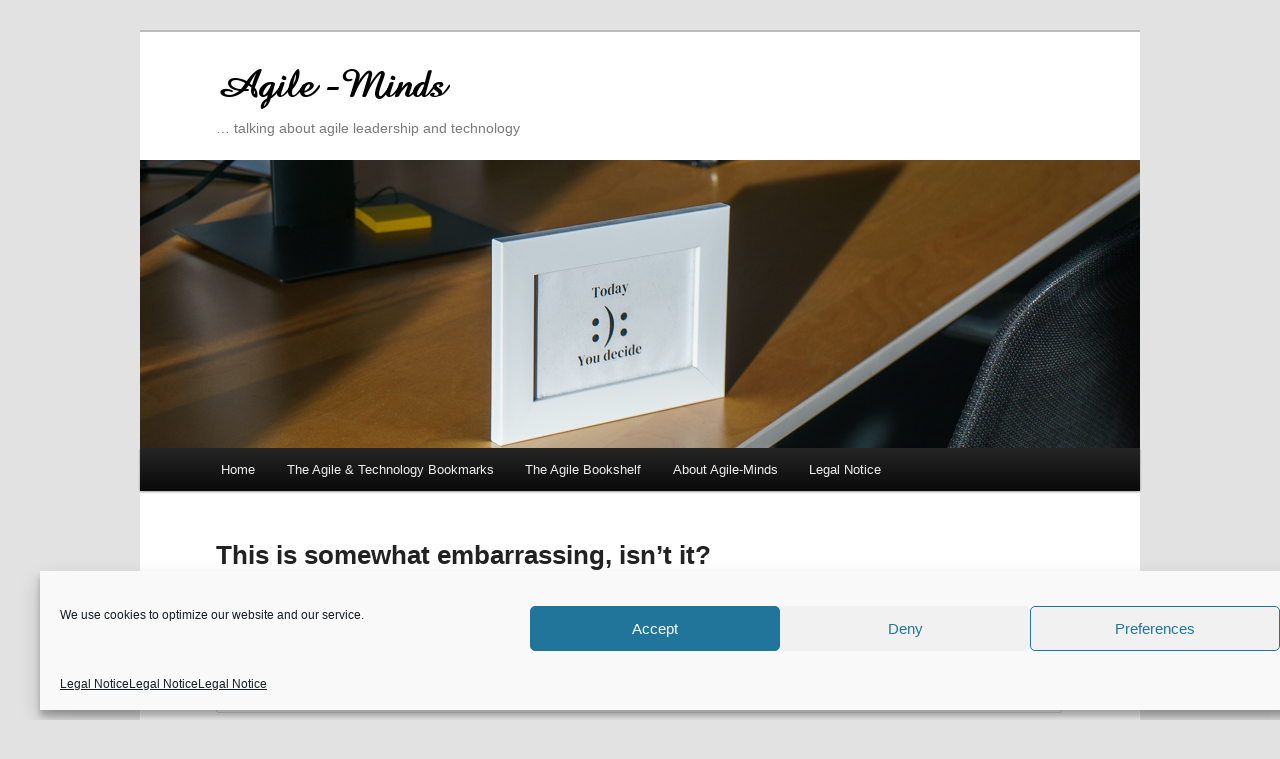

--- FILE ---
content_type: text/html; charset=UTF-8
request_url: https://www.agile-minds.com/tag/simplicity/
body_size: 14507
content:
<!DOCTYPE html>
<!--[if IE 6]>
<html id="ie6" lang="en-US">
<![endif]-->
<!--[if IE 7]>
<html id="ie7" lang="en-US">
<![endif]-->
<!--[if IE 8]>
<html id="ie8" lang="en-US">
<![endif]-->
<!--[if !(IE 6) | !(IE 7) | !(IE 8)  ]><!-->
<html lang="en-US">
<!--<![endif]-->
<head>
<meta charset="UTF-8" />
<meta name="viewport" content="width=device-width" />
<title>
Page Not Found - agile-minds.com	</title>
<link rel="profile" href="http://gmpg.org/xfn/11" />
<link rel="stylesheet" type="text/css" media="all" href="https://www.agile-minds.com/wp-content/themes/twentyeleven-child/style.css" />
<link rel="pingback" href="https://www.agile-minds.com/xmlrpc.php" />
<!--[if lt IE 9]>
<script src="https://www.agile-minds.com/wp-content/themes/twentyeleven/js/html5.js" type="text/javascript"></script>
<![endif]-->
<meta name='robots' content='noindex, follow' />

	<!-- This site is optimized with the Yoast SEO plugin v26.5 - https://yoast.com/wordpress/plugins/seo/ -->
	<meta property="og:locale" content="en_US" />
	<meta property="og:title" content="Page Not Found - agile-minds.com" />
	<meta property="og:site_name" content="agile-minds.com" />
	<script type="application/ld+json" class="yoast-schema-graph">{"@context":"https://schema.org","@graph":[{"@type":"WebSite","@id":"https://www.agile-minds.com/#website","url":"https://www.agile-minds.com/","name":"agile-minds.com","description":"... talking about agile leadership and technology","publisher":{"@id":"https://www.agile-minds.com/#/schema/person/0e204908f9449b7d6db8678913200e53"},"potentialAction":[{"@type":"SearchAction","target":{"@type":"EntryPoint","urlTemplate":"https://www.agile-minds.com/?s={search_term_string}"},"query-input":{"@type":"PropertyValueSpecification","valueRequired":true,"valueName":"search_term_string"}}],"inLanguage":"en-US"},{"@type":["Person","Organization"],"@id":"https://www.agile-minds.com/#/schema/person/0e204908f9449b7d6db8678913200e53","name":"Michael Maretzke","image":{"@type":"ImageObject","inLanguage":"en-US","@id":"https://www.agile-minds.com/#/schema/person/image/","url":"https://www.agile-minds.com/wp-content/uploads/2019/08/MichaelMaretzke_sw_500x500.jpg","contentUrl":"https://www.agile-minds.com/wp-content/uploads/2019/08/MichaelMaretzke_sw_500x500.jpg","width":500,"height":500,"caption":"Michael Maretzke"},"logo":{"@id":"https://www.agile-minds.com/#/schema/person/image/"},"sameAs":["http://www.maretzke-itc.com","https://www.linkedin.com/in/michaelmaretzke/","https://x.com/mmaretzke"]}]}</script>
	<!-- / Yoast SEO plugin. -->


<link rel='dns-prefetch' href='//www.agile-minds.com' />
<link rel="alternate" type="application/rss+xml" title="agile-minds.com &raquo; Feed" href="https://www.agile-minds.com/feed/" />
<link rel="alternate" type="application/rss+xml" title="agile-minds.com &raquo; Comments Feed" href="https://www.agile-minds.com/comments/feed/" />
<style id='wp-img-auto-sizes-contain-inline-css' type='text/css'>
img:is([sizes=auto i],[sizes^="auto," i]){contain-intrinsic-size:3000px 1500px}
/*# sourceURL=wp-img-auto-sizes-contain-inline-css */
</style>
<style id='wp-emoji-styles-inline-css' type='text/css'>

	img.wp-smiley, img.emoji {
		display: inline !important;
		border: none !important;
		box-shadow: none !important;
		height: 1em !important;
		width: 1em !important;
		margin: 0 0.07em !important;
		vertical-align: -0.1em !important;
		background: none !important;
		padding: 0 !important;
	}
/*# sourceURL=wp-emoji-styles-inline-css */
</style>
<style id='wp-block-library-inline-css' type='text/css'>
:root{--wp-block-synced-color:#7a00df;--wp-block-synced-color--rgb:122,0,223;--wp-bound-block-color:var(--wp-block-synced-color);--wp-editor-canvas-background:#ddd;--wp-admin-theme-color:#007cba;--wp-admin-theme-color--rgb:0,124,186;--wp-admin-theme-color-darker-10:#006ba1;--wp-admin-theme-color-darker-10--rgb:0,107,160.5;--wp-admin-theme-color-darker-20:#005a87;--wp-admin-theme-color-darker-20--rgb:0,90,135;--wp-admin-border-width-focus:2px}@media (min-resolution:192dpi){:root{--wp-admin-border-width-focus:1.5px}}.wp-element-button{cursor:pointer}:root .has-very-light-gray-background-color{background-color:#eee}:root .has-very-dark-gray-background-color{background-color:#313131}:root .has-very-light-gray-color{color:#eee}:root .has-very-dark-gray-color{color:#313131}:root .has-vivid-green-cyan-to-vivid-cyan-blue-gradient-background{background:linear-gradient(135deg,#00d084,#0693e3)}:root .has-purple-crush-gradient-background{background:linear-gradient(135deg,#34e2e4,#4721fb 50%,#ab1dfe)}:root .has-hazy-dawn-gradient-background{background:linear-gradient(135deg,#faaca8,#dad0ec)}:root .has-subdued-olive-gradient-background{background:linear-gradient(135deg,#fafae1,#67a671)}:root .has-atomic-cream-gradient-background{background:linear-gradient(135deg,#fdd79a,#004a59)}:root .has-nightshade-gradient-background{background:linear-gradient(135deg,#330968,#31cdcf)}:root .has-midnight-gradient-background{background:linear-gradient(135deg,#020381,#2874fc)}:root{--wp--preset--font-size--normal:16px;--wp--preset--font-size--huge:42px}.has-regular-font-size{font-size:1em}.has-larger-font-size{font-size:2.625em}.has-normal-font-size{font-size:var(--wp--preset--font-size--normal)}.has-huge-font-size{font-size:var(--wp--preset--font-size--huge)}.has-text-align-center{text-align:center}.has-text-align-left{text-align:left}.has-text-align-right{text-align:right}.has-fit-text{white-space:nowrap!important}#end-resizable-editor-section{display:none}.aligncenter{clear:both}.items-justified-left{justify-content:flex-start}.items-justified-center{justify-content:center}.items-justified-right{justify-content:flex-end}.items-justified-space-between{justify-content:space-between}.screen-reader-text{border:0;clip-path:inset(50%);height:1px;margin:-1px;overflow:hidden;padding:0;position:absolute;width:1px;word-wrap:normal!important}.screen-reader-text:focus{background-color:#ddd;clip-path:none;color:#444;display:block;font-size:1em;height:auto;left:5px;line-height:normal;padding:15px 23px 14px;text-decoration:none;top:5px;width:auto;z-index:100000}html :where(.has-border-color){border-style:solid}html :where([style*=border-top-color]){border-top-style:solid}html :where([style*=border-right-color]){border-right-style:solid}html :where([style*=border-bottom-color]){border-bottom-style:solid}html :where([style*=border-left-color]){border-left-style:solid}html :where([style*=border-width]){border-style:solid}html :where([style*=border-top-width]){border-top-style:solid}html :where([style*=border-right-width]){border-right-style:solid}html :where([style*=border-bottom-width]){border-bottom-style:solid}html :where([style*=border-left-width]){border-left-style:solid}html :where(img[class*=wp-image-]){height:auto;max-width:100%}:where(figure){margin:0 0 1em}html :where(.is-position-sticky){--wp-admin--admin-bar--position-offset:var(--wp-admin--admin-bar--height,0px)}@media screen and (max-width:600px){html :where(.is-position-sticky){--wp-admin--admin-bar--position-offset:0px}}

/*# sourceURL=wp-block-library-inline-css */
</style><style id='global-styles-inline-css' type='text/css'>
:root{--wp--preset--aspect-ratio--square: 1;--wp--preset--aspect-ratio--4-3: 4/3;--wp--preset--aspect-ratio--3-4: 3/4;--wp--preset--aspect-ratio--3-2: 3/2;--wp--preset--aspect-ratio--2-3: 2/3;--wp--preset--aspect-ratio--16-9: 16/9;--wp--preset--aspect-ratio--9-16: 9/16;--wp--preset--color--black: #000;--wp--preset--color--cyan-bluish-gray: #abb8c3;--wp--preset--color--white: #fff;--wp--preset--color--pale-pink: #f78da7;--wp--preset--color--vivid-red: #cf2e2e;--wp--preset--color--luminous-vivid-orange: #ff6900;--wp--preset--color--luminous-vivid-amber: #fcb900;--wp--preset--color--light-green-cyan: #7bdcb5;--wp--preset--color--vivid-green-cyan: #00d084;--wp--preset--color--pale-cyan-blue: #8ed1fc;--wp--preset--color--vivid-cyan-blue: #0693e3;--wp--preset--color--vivid-purple: #9b51e0;--wp--preset--color--blue: #1982d1;--wp--preset--color--dark-gray: #373737;--wp--preset--color--medium-gray: #666;--wp--preset--color--light-gray: #e2e2e2;--wp--preset--gradient--vivid-cyan-blue-to-vivid-purple: linear-gradient(135deg,rgb(6,147,227) 0%,rgb(155,81,224) 100%);--wp--preset--gradient--light-green-cyan-to-vivid-green-cyan: linear-gradient(135deg,rgb(122,220,180) 0%,rgb(0,208,130) 100%);--wp--preset--gradient--luminous-vivid-amber-to-luminous-vivid-orange: linear-gradient(135deg,rgb(252,185,0) 0%,rgb(255,105,0) 100%);--wp--preset--gradient--luminous-vivid-orange-to-vivid-red: linear-gradient(135deg,rgb(255,105,0) 0%,rgb(207,46,46) 100%);--wp--preset--gradient--very-light-gray-to-cyan-bluish-gray: linear-gradient(135deg,rgb(238,238,238) 0%,rgb(169,184,195) 100%);--wp--preset--gradient--cool-to-warm-spectrum: linear-gradient(135deg,rgb(74,234,220) 0%,rgb(151,120,209) 20%,rgb(207,42,186) 40%,rgb(238,44,130) 60%,rgb(251,105,98) 80%,rgb(254,248,76) 100%);--wp--preset--gradient--blush-light-purple: linear-gradient(135deg,rgb(255,206,236) 0%,rgb(152,150,240) 100%);--wp--preset--gradient--blush-bordeaux: linear-gradient(135deg,rgb(254,205,165) 0%,rgb(254,45,45) 50%,rgb(107,0,62) 100%);--wp--preset--gradient--luminous-dusk: linear-gradient(135deg,rgb(255,203,112) 0%,rgb(199,81,192) 50%,rgb(65,88,208) 100%);--wp--preset--gradient--pale-ocean: linear-gradient(135deg,rgb(255,245,203) 0%,rgb(182,227,212) 50%,rgb(51,167,181) 100%);--wp--preset--gradient--electric-grass: linear-gradient(135deg,rgb(202,248,128) 0%,rgb(113,206,126) 100%);--wp--preset--gradient--midnight: linear-gradient(135deg,rgb(2,3,129) 0%,rgb(40,116,252) 100%);--wp--preset--font-size--small: 13px;--wp--preset--font-size--medium: 20px;--wp--preset--font-size--large: 36px;--wp--preset--font-size--x-large: 42px;--wp--preset--spacing--20: 0.44rem;--wp--preset--spacing--30: 0.67rem;--wp--preset--spacing--40: 1rem;--wp--preset--spacing--50: 1.5rem;--wp--preset--spacing--60: 2.25rem;--wp--preset--spacing--70: 3.38rem;--wp--preset--spacing--80: 5.06rem;--wp--preset--shadow--natural: 6px 6px 9px rgba(0, 0, 0, 0.2);--wp--preset--shadow--deep: 12px 12px 50px rgba(0, 0, 0, 0.4);--wp--preset--shadow--sharp: 6px 6px 0px rgba(0, 0, 0, 0.2);--wp--preset--shadow--outlined: 6px 6px 0px -3px rgb(255, 255, 255), 6px 6px rgb(0, 0, 0);--wp--preset--shadow--crisp: 6px 6px 0px rgb(0, 0, 0);}:where(.is-layout-flex){gap: 0.5em;}:where(.is-layout-grid){gap: 0.5em;}body .is-layout-flex{display: flex;}.is-layout-flex{flex-wrap: wrap;align-items: center;}.is-layout-flex > :is(*, div){margin: 0;}body .is-layout-grid{display: grid;}.is-layout-grid > :is(*, div){margin: 0;}:where(.wp-block-columns.is-layout-flex){gap: 2em;}:where(.wp-block-columns.is-layout-grid){gap: 2em;}:where(.wp-block-post-template.is-layout-flex){gap: 1.25em;}:where(.wp-block-post-template.is-layout-grid){gap: 1.25em;}.has-black-color{color: var(--wp--preset--color--black) !important;}.has-cyan-bluish-gray-color{color: var(--wp--preset--color--cyan-bluish-gray) !important;}.has-white-color{color: var(--wp--preset--color--white) !important;}.has-pale-pink-color{color: var(--wp--preset--color--pale-pink) !important;}.has-vivid-red-color{color: var(--wp--preset--color--vivid-red) !important;}.has-luminous-vivid-orange-color{color: var(--wp--preset--color--luminous-vivid-orange) !important;}.has-luminous-vivid-amber-color{color: var(--wp--preset--color--luminous-vivid-amber) !important;}.has-light-green-cyan-color{color: var(--wp--preset--color--light-green-cyan) !important;}.has-vivid-green-cyan-color{color: var(--wp--preset--color--vivid-green-cyan) !important;}.has-pale-cyan-blue-color{color: var(--wp--preset--color--pale-cyan-blue) !important;}.has-vivid-cyan-blue-color{color: var(--wp--preset--color--vivid-cyan-blue) !important;}.has-vivid-purple-color{color: var(--wp--preset--color--vivid-purple) !important;}.has-black-background-color{background-color: var(--wp--preset--color--black) !important;}.has-cyan-bluish-gray-background-color{background-color: var(--wp--preset--color--cyan-bluish-gray) !important;}.has-white-background-color{background-color: var(--wp--preset--color--white) !important;}.has-pale-pink-background-color{background-color: var(--wp--preset--color--pale-pink) !important;}.has-vivid-red-background-color{background-color: var(--wp--preset--color--vivid-red) !important;}.has-luminous-vivid-orange-background-color{background-color: var(--wp--preset--color--luminous-vivid-orange) !important;}.has-luminous-vivid-amber-background-color{background-color: var(--wp--preset--color--luminous-vivid-amber) !important;}.has-light-green-cyan-background-color{background-color: var(--wp--preset--color--light-green-cyan) !important;}.has-vivid-green-cyan-background-color{background-color: var(--wp--preset--color--vivid-green-cyan) !important;}.has-pale-cyan-blue-background-color{background-color: var(--wp--preset--color--pale-cyan-blue) !important;}.has-vivid-cyan-blue-background-color{background-color: var(--wp--preset--color--vivid-cyan-blue) !important;}.has-vivid-purple-background-color{background-color: var(--wp--preset--color--vivid-purple) !important;}.has-black-border-color{border-color: var(--wp--preset--color--black) !important;}.has-cyan-bluish-gray-border-color{border-color: var(--wp--preset--color--cyan-bluish-gray) !important;}.has-white-border-color{border-color: var(--wp--preset--color--white) !important;}.has-pale-pink-border-color{border-color: var(--wp--preset--color--pale-pink) !important;}.has-vivid-red-border-color{border-color: var(--wp--preset--color--vivid-red) !important;}.has-luminous-vivid-orange-border-color{border-color: var(--wp--preset--color--luminous-vivid-orange) !important;}.has-luminous-vivid-amber-border-color{border-color: var(--wp--preset--color--luminous-vivid-amber) !important;}.has-light-green-cyan-border-color{border-color: var(--wp--preset--color--light-green-cyan) !important;}.has-vivid-green-cyan-border-color{border-color: var(--wp--preset--color--vivid-green-cyan) !important;}.has-pale-cyan-blue-border-color{border-color: var(--wp--preset--color--pale-cyan-blue) !important;}.has-vivid-cyan-blue-border-color{border-color: var(--wp--preset--color--vivid-cyan-blue) !important;}.has-vivid-purple-border-color{border-color: var(--wp--preset--color--vivid-purple) !important;}.has-vivid-cyan-blue-to-vivid-purple-gradient-background{background: var(--wp--preset--gradient--vivid-cyan-blue-to-vivid-purple) !important;}.has-light-green-cyan-to-vivid-green-cyan-gradient-background{background: var(--wp--preset--gradient--light-green-cyan-to-vivid-green-cyan) !important;}.has-luminous-vivid-amber-to-luminous-vivid-orange-gradient-background{background: var(--wp--preset--gradient--luminous-vivid-amber-to-luminous-vivid-orange) !important;}.has-luminous-vivid-orange-to-vivid-red-gradient-background{background: var(--wp--preset--gradient--luminous-vivid-orange-to-vivid-red) !important;}.has-very-light-gray-to-cyan-bluish-gray-gradient-background{background: var(--wp--preset--gradient--very-light-gray-to-cyan-bluish-gray) !important;}.has-cool-to-warm-spectrum-gradient-background{background: var(--wp--preset--gradient--cool-to-warm-spectrum) !important;}.has-blush-light-purple-gradient-background{background: var(--wp--preset--gradient--blush-light-purple) !important;}.has-blush-bordeaux-gradient-background{background: var(--wp--preset--gradient--blush-bordeaux) !important;}.has-luminous-dusk-gradient-background{background: var(--wp--preset--gradient--luminous-dusk) !important;}.has-pale-ocean-gradient-background{background: var(--wp--preset--gradient--pale-ocean) !important;}.has-electric-grass-gradient-background{background: var(--wp--preset--gradient--electric-grass) !important;}.has-midnight-gradient-background{background: var(--wp--preset--gradient--midnight) !important;}.has-small-font-size{font-size: var(--wp--preset--font-size--small) !important;}.has-medium-font-size{font-size: var(--wp--preset--font-size--medium) !important;}.has-large-font-size{font-size: var(--wp--preset--font-size--large) !important;}.has-x-large-font-size{font-size: var(--wp--preset--font-size--x-large) !important;}
/*# sourceURL=global-styles-inline-css */
</style>

<style id='classic-theme-styles-inline-css' type='text/css'>
/*! This file is auto-generated */
.wp-block-button__link{color:#fff;background-color:#32373c;border-radius:9999px;box-shadow:none;text-decoration:none;padding:calc(.667em + 2px) calc(1.333em + 2px);font-size:1.125em}.wp-block-file__button{background:#32373c;color:#fff;text-decoration:none}
/*# sourceURL=/wp-includes/css/classic-themes.min.css */
</style>
<link rel='stylesheet' id='ppress-frontend-css' href='https://www.agile-minds.com/wp-content/plugins/wp-user-avatar/assets/css/frontend.min.css?ver=4.16.8' type='text/css' media='all' />
<link rel='stylesheet' id='ppress-flatpickr-css' href='https://www.agile-minds.com/wp-content/plugins/wp-user-avatar/assets/flatpickr/flatpickr.min.css?ver=4.16.8' type='text/css' media='all' />
<link rel='stylesheet' id='ppress-select2-css' href='https://www.agile-minds.com/wp-content/plugins/wp-user-avatar/assets/select2/select2.min.css?ver=5c27d4071978453a81af182afa9593df' type='text/css' media='all' />
<link rel='stylesheet' id='cmplz-general-css' href='https://www.agile-minds.com/wp-content/plugins/complianz-gdpr/assets/css/cookieblocker.min.css?ver=1764882989' type='text/css' media='all' />
<link rel='stylesheet' id='twentyeleven-block-style-css' href='https://www.agile-minds.com/wp-content/themes/twentyeleven/blocks.css?ver=20240703' type='text/css' media='all' />
<script type="text/javascript" src="https://www.agile-minds.com/wp-includes/js/jquery/jquery.min.js?ver=3.7.1" id="jquery-core-js"></script>
<script type="text/javascript" src="https://www.agile-minds.com/wp-includes/js/jquery/jquery-migrate.min.js?ver=3.4.1" id="jquery-migrate-js"></script>
<script type="text/javascript" src="https://www.agile-minds.com/wp-content/plugins/wp-user-avatar/assets/flatpickr/flatpickr.min.js?ver=4.16.8" id="ppress-flatpickr-js"></script>
<script type="text/javascript" src="https://www.agile-minds.com/wp-content/plugins/wp-user-avatar/assets/select2/select2.min.js?ver=4.16.8" id="ppress-select2-js"></script>
<link rel="https://api.w.org/" href="https://www.agile-minds.com/wp-json/" /><link rel="EditURI" type="application/rsd+xml" title="RSD" href="https://www.agile-minds.com/xmlrpc.php?rsd" />

			<style>.cmplz-hidden {
					display: none !important;
				}</style><link rel="icon" href="https://www.agile-minds.com/wp-content/uploads/2015/12/cropped-AM_icon_234x234-32x32.jpg" sizes="32x32" />
<link rel="icon" href="https://www.agile-minds.com/wp-content/uploads/2015/12/cropped-AM_icon_234x234-192x192.jpg" sizes="192x192" />
<link rel="apple-touch-icon" href="https://www.agile-minds.com/wp-content/uploads/2015/12/cropped-AM_icon_234x234-180x180.jpg" />
<meta name="msapplication-TileImage" content="https://www.agile-minds.com/wp-content/uploads/2015/12/cropped-AM_icon_234x234-270x270.jpg" />
		<style type="text/css" id="wp-custom-css">
			.entry-content h4 {
	font-weight: bold; }

.entry-content h3 {
    font-size: 12px;
		font-weight: bold;
}

.wp-block-quote p {
	margin-top: 0.5em;
	margin-bottom: 0.125em; 
}
.wp-block-quote cite {
    color: #666;
    font: 12px "Helvetica Neue", Helvetica, Arial, sans-serif;
    font-style: italic; 
	  margin-bottom: 1.625em;
	  padding-left: 5.625em;
}

.wp-block-quote {
	margin-top: 2.0em;
	margin-bottom: 2.0em;
}

.wp-block-quote cite:before {
   content: "— ";
}		</style>
		</head>

<body data-cmplz=1 class="error404 wp-embed-responsive wp-theme-twentyeleven wp-child-theme-twentyeleven-child single-author two-column right-sidebar">
<div id="page" class="hfeed">
	<header id="branding" role="banner">
			<hgroup>
<h1 id="site-title"><span><a href="https://www.agile-minds.com/" title="agile-minds.com" rel="home"><img class="site-title-img" alt="agile-minds" src="https://www.agile-minds.com/wp-content/uploads/2012/11/agile-minds_234x55.png"></a></span></h1>
				<h2 id="site-description">&#8230; talking about agile leadership and technology</h2>				

			</hgroup>

						<a href="https://www.agile-minds.com/">
									<img src="https://www.agile-minds.com/wp-content/uploads/2022/11/YouDecide_1000x288.png" width="1000" height="288" alt="" />
							</a>
			


			<nav id="access" role="navigation">
				<h3 class="assistive-text">Main menu</h3>
								<div class="skip-link"><a class="assistive-text" href="#content" title="Skip to primary content">Skip to primary content</a></div>
				<div class="skip-link"><a class="assistive-text" href="#secondary" title="Skip to secondary content">Skip to secondary content</a></div>
								<div class="menu-main-menu-container"><ul id="menu-main-menu" class="menu"><li id="menu-item-705" class="menu-item menu-item-type-custom menu-item-object-custom menu-item-home menu-item-705"><a href="https://www.agile-minds.com/">Home</a></li>
<li id="menu-item-707" class="menu-item menu-item-type-post_type menu-item-object-page menu-item-707"><a href="https://www.agile-minds.com/the-agile-technology-bookmarks/">The Agile &#038; Technology Bookmarks</a></li>
<li id="menu-item-708" class="menu-item menu-item-type-post_type menu-item-object-page menu-item-708"><a href="https://www.agile-minds.com/the-agile-bookshelf/">The Agile Bookshelf</a></li>
<li id="menu-item-709" class="menu-item menu-item-type-post_type menu-item-object-page menu-item-709"><a href="https://www.agile-minds.com/about-agile-minds/">About Agile-Minds</a></li>
<li id="menu-item-710" class="menu-item menu-item-type-post_type menu-item-object-page menu-item-privacy-policy menu-item-710"><a rel="privacy-policy" href="https://www.agile-minds.com/legal-notice/">Legal Notice</a></li>
</ul></div>			</nav><!-- #access -->
	</header><!-- #branding -->


	<div id="main">

	<div id="primary">
		<div id="content" role="main">

			<article id="post-0" class="post error404 not-found">
				<header class="entry-header">
					<h1 class="entry-title">This is somewhat embarrassing, isn&rsquo;t it?</h1>
				</header>

				<div class="entry-content">
					<p>It seems we can&rsquo;t find what you&rsquo;re looking for. Perhaps searching, or one of the links below, can help.</p>

						<form method="get" id="searchform" action="https://www.agile-minds.com/">
		<label for="s" class="assistive-text">Search</label>
		<input type="text" class="field" name="s" id="s" placeholder="Search" />
		<input type="submit" class="submit" name="submit" id="searchsubmit" value="Search" />
	</form>

					
		<div class="widget widget_recent_entries">
		<h2 class="widgettitle">Recent Posts</h2>
		<ul>
											<li>
					<a href="https://www.agile-minds.com/the-five-dysfunctions-of-a-team-by-patrick-lencioni-a-book-review/">&#8220;The FIVE DYSFUNCTIONS of a TEAM&#8221; by Patrick Lencioni &#8211; a Book review</a>
									</li>
											<li>
					<a href="https://www.agile-minds.com/expectations-on-leaders-issue-3-your-role-yourself/">Expectations on leaders &#8211; issue 3: Your Role &#038; Yourself</a>
									</li>
											<li>
					<a href="https://www.agile-minds.com/expectations-on-leaders-issue-2-company-culture/">Expectations on leaders &#8211; issue 2: Company Culture</a>
									</li>
											<li>
					<a href="https://www.agile-minds.com/expectations-on-leaders-issue-1-people-respect-appreciation/">Expectations on leaders &#8211; issue 1: People, Respect &#038; Appreciation</a>
									</li>
											<li>
					<a href="https://www.agile-minds.com/experienced-leader-and-startup-is-this-a-good-idea/">Experienced leader and startup. Is this a good idea ?</a>
									</li>
											<li>
					<a href="https://www.agile-minds.com/personal-core-values-whats-important-to-you-leader/">Personal core values. What&#8217;s important to you, leader?</a>
									</li>
											<li>
					<a href="https://www.agile-minds.com/decide-conquer-by-david-siegel-a-book-review/">&#8220;DECIDE &#038; CONQUER&#8221; by David Siegel &#8211; a Book review</a>
									</li>
											<li>
					<a href="https://www.agile-minds.com/okrs-uncovered-an-overview-on-objectives-key-results/">OKR&#8217;s &#8211; uncovered. An Overview on Objectives &#038; Key Results.</a>
									</li>
											<li>
					<a href="https://www.agile-minds.com/organisational-mastery-by-luis-goncalves-a-book-review/">&#8220;Organisational Mastery&#8221; by Luis Goncalves &#8211; a Book review</a>
									</li>
											<li>
					<a href="https://www.agile-minds.com/the-remix-by-lindsey-pollak-book-review/">&#8220;the REMIX&#8221; by Lindsey Pollak &#8211; a Book review</a>
									</li>
					</ul>

		</div>
					<div class="widget">
						<h2 class="widgettitle">Most Used Categories</h2>
						<ul>
							<li class="cat-item cat-item-2"><a href="https://www.agile-minds.com/category/agile-organization-2/">Agile Organization</a> (50)
<ul class='children'>
	<li class="cat-item cat-item-170"><a href="https://www.agile-minds.com/category/agile-organization-2/best-practices/">Best Practices</a> (25)
</li>
</ul>
</li>
	<li class="cat-item cat-item-3"><a href="https://www.agile-minds.com/category/agile-software-development/">Agile Software Development</a> (42)
<ul class='children'>
	<li class="cat-item cat-item-5"><a href="https://www.agile-minds.com/category/agile-software-development/scrum/">SCRUM</a> (14)
</li>
</ul>
</li>
	<li class="cat-item cat-item-133"><a href="https://www.agile-minds.com/category/leadership/">Leadership</a> (32)
<ul class='children'>
	<li class="cat-item cat-item-153"><a href="https://www.agile-minds.com/category/leadership/transformation/">Transformation</a> (16)
</li>
</ul>
</li>
	<li class="cat-item cat-item-62"><a href="https://www.agile-minds.com/category/technology/">Technology</a> (19)
<ul class='children'>
	<li class="cat-item cat-item-63"><a href="https://www.agile-minds.com/category/technology/architecture/">Architecture</a> (13)
</li>
</ul>
</li>
	<li class="cat-item cat-item-150"><a href="https://www.agile-minds.com/category/product-development/">Product development</a> (17)
</li>
	<li class="cat-item cat-item-198"><a href="https://www.agile-minds.com/category/knowledge/">Knowledge</a> (12)
</li>
						</ul>
					</div>

					<div class="widget widget_archive"><h2 class="widgettitle">Archives</h2><p>Try looking in the monthly archives. 🙂</p>		<label class="screen-reader-text" for="archives-dropdown--1">Archives</label>
		<select id="archives-dropdown--1" name="archive-dropdown">
			
			<option value="">Select Month</option>
				<option value='https://www.agile-minds.com/2023/01/'> January 2023 </option>
	<option value='https://www.agile-minds.com/2022/12/'> December 2022 </option>
	<option value='https://www.agile-minds.com/2022/11/'> November 2022 </option>
	<option value='https://www.agile-minds.com/2022/08/'> August 2022 </option>
	<option value='https://www.agile-minds.com/2019/11/'> November 2019 </option>
	<option value='https://www.agile-minds.com/2019/10/'> October 2019 </option>
	<option value='https://www.agile-minds.com/2019/09/'> September 2019 </option>
	<option value='https://www.agile-minds.com/2019/07/'> July 2019 </option>
	<option value='https://www.agile-minds.com/2019/05/'> May 2019 </option>
	<option value='https://www.agile-minds.com/2019/03/'> March 2019 </option>
	<option value='https://www.agile-minds.com/2019/02/'> February 2019 </option>
	<option value='https://www.agile-minds.com/2016/11/'> November 2016 </option>
	<option value='https://www.agile-minds.com/2016/07/'> July 2016 </option>
	<option value='https://www.agile-minds.com/2016/06/'> June 2016 </option>
	<option value='https://www.agile-minds.com/2016/01/'> January 2016 </option>
	<option value='https://www.agile-minds.com/2015/12/'> December 2015 </option>
	<option value='https://www.agile-minds.com/2015/11/'> November 2015 </option>
	<option value='https://www.agile-minds.com/2015/02/'> February 2015 </option>
	<option value='https://www.agile-minds.com/2014/11/'> November 2014 </option>
	<option value='https://www.agile-minds.com/2014/09/'> September 2014 </option>
	<option value='https://www.agile-minds.com/2014/07/'> July 2014 </option>
	<option value='https://www.agile-minds.com/2014/05/'> May 2014 </option>
	<option value='https://www.agile-minds.com/2014/04/'> April 2014 </option>
	<option value='https://www.agile-minds.com/2014/03/'> March 2014 </option>
	<option value='https://www.agile-minds.com/2014/02/'> February 2014 </option>
	<option value='https://www.agile-minds.com/2014/01/'> January 2014 </option>
	<option value='https://www.agile-minds.com/2013/12/'> December 2013 </option>
	<option value='https://www.agile-minds.com/2013/10/'> October 2013 </option>
	<option value='https://www.agile-minds.com/2013/09/'> September 2013 </option>
	<option value='https://www.agile-minds.com/2013/03/'> March 2013 </option>
	<option value='https://www.agile-minds.com/2013/02/'> February 2013 </option>
	<option value='https://www.agile-minds.com/2011/11/'> November 2011 </option>
	<option value='https://www.agile-minds.com/2011/10/'> October 2011 </option>
	<option value='https://www.agile-minds.com/2011/09/'> September 2011 </option>
	<option value='https://www.agile-minds.com/2011/04/'> April 2011 </option>

		</select>

			<script type="text/javascript">
/* <![CDATA[ */

( ( dropdownId ) => {
	const dropdown = document.getElementById( dropdownId );
	function onSelectChange() {
		setTimeout( () => {
			if ( 'escape' === dropdown.dataset.lastkey ) {
				return;
			}
			if ( dropdown.value ) {
				document.location.href = dropdown.value;
			}
		}, 250 );
	}
	function onKeyUp( event ) {
		if ( 'Escape' === event.key ) {
			dropdown.dataset.lastkey = 'escape';
		} else {
			delete dropdown.dataset.lastkey;
		}
	}
	function onClick() {
		delete dropdown.dataset.lastkey;
	}
	dropdown.addEventListener( 'keyup', onKeyUp );
	dropdown.addEventListener( 'click', onClick );
	dropdown.addEventListener( 'change', onSelectChange );
})( "archives-dropdown--1" );

//# sourceURL=WP_Widget_Archives%3A%3Awidget
/* ]]> */
</script>
</div>
					<div class="widget widget_tag_cloud"><h2 class="widgettitle">Tags</h2><div class="tagcloud"><ul class='wp-tag-cloud' role='list'>
	<li><a href="https://www.agile-minds.com/tag/agile/" class="tag-cloud-link tag-link-6 tag-link-position-1" style="font-size: 14.913580246914pt;" aria-label="agile (4 items)">agile</a></li>
	<li><a href="https://www.agile-minds.com/tag/agile-basics/" class="tag-cloud-link tag-link-129 tag-link-position-2" style="font-size: 13.185185185185pt;" aria-label="agile Basics (3 items)">agile Basics</a></li>
	<li><a href="https://www.agile-minds.com/tag/agile-company/" class="tag-cloud-link tag-link-7 tag-link-position-3" style="font-size: 11.111111111111pt;" aria-label="agile company (2 items)">agile company</a></li>
	<li><a href="https://www.agile-minds.com/tag/agile-organization/" class="tag-cloud-link tag-link-8 tag-link-position-4" style="font-size: 17.506172839506pt;" aria-label="agile organization (6 items)">agile organization</a></li>
	<li><a href="https://www.agile-minds.com/tag/architecture-2/" class="tag-cloud-link tag-link-80 tag-link-position-5" style="font-size: 11.111111111111pt;" aria-label="architecture (2 items)">architecture</a></li>
	<li><a href="https://www.agile-minds.com/tag/backlog/" class="tag-cloud-link tag-link-9 tag-link-position-6" style="font-size: 8pt;" aria-label="backlog (1 item)">backlog</a></li>
	<li><a href="https://www.agile-minds.com/tag/business-value/" class="tag-cloud-link tag-link-10 tag-link-position-7" style="font-size: 8pt;" aria-label="business value (1 item)">business value</a></li>
	<li><a href="https://www.agile-minds.com/tag/customer/" class="tag-cloud-link tag-link-131 tag-link-position-8" style="font-size: 13.185185185185pt;" aria-label="Customer (3 items)">Customer</a></li>
	<li><a href="https://www.agile-minds.com/tag/design-thinking/" class="tag-cloud-link tag-link-158 tag-link-position-9" style="font-size: 11.111111111111pt;" aria-label="Design thinking (2 items)">Design thinking</a></li>
	<li><a href="https://www.agile-minds.com/tag/expectations/" class="tag-cloud-link tag-link-245 tag-link-position-10" style="font-size: 13.185185185185pt;" aria-label="expectations (3 items)">expectations</a></li>
	<li><a href="https://www.agile-minds.com/tag/facebook/" class="tag-cloud-link tag-link-20 tag-link-position-11" style="font-size: 13.185185185185pt;" aria-label="facebook (3 items)">facebook</a></li>
	<li><a href="https://www.agile-minds.com/tag/framework/" class="tag-cloud-link tag-link-21 tag-link-position-12" style="font-size: 11.111111111111pt;" aria-label="framework (2 items)">framework</a></li>
	<li><a href="https://www.agile-minds.com/tag/how-to-create-tech-products-customers-love/" class="tag-cloud-link tag-link-203 tag-link-position-13" style="font-size: 21.481481481481pt;" aria-label="How to Create Tech Products Customers Love (11 items)">How to Create Tech Products Customers Love</a></li>
	<li><a href="https://www.agile-minds.com/tag/interface/" class="tag-cloud-link tag-link-132 tag-link-position-14" style="font-size: 13.185185185185pt;" aria-label="Interface (3 items)">Interface</a></li>
	<li><a href="https://www.agile-minds.com/tag/leaders/" class="tag-cloud-link tag-link-74 tag-link-position-15" style="font-size: 14.913580246914pt;" aria-label="leaders (4 items)">leaders</a></li>
	<li><a href="https://www.agile-minds.com/tag/leadership/" class="tag-cloud-link tag-link-136 tag-link-position-16" style="font-size: 19.234567901235pt;" aria-label="leadership (8 items)">leadership</a></li>
	<li><a href="https://www.agile-minds.com/tag/learnings/" class="tag-cloud-link tag-link-137 tag-link-position-17" style="font-size: 11.111111111111pt;" aria-label="Learnings (2 items)">Learnings</a></li>
	<li><a href="https://www.agile-minds.com/tag/management/" class="tag-cloud-link tag-link-26 tag-link-position-18" style="font-size: 11.111111111111pt;" aria-label="management (2 items)">management</a></li>
	<li><a href="https://www.agile-minds.com/tag/marty-cagan/" class="tag-cloud-link tag-link-27 tag-link-position-19" style="font-size: 22pt;" aria-label="Marty Cagan (12 items)">Marty Cagan</a></li>
	<li><a href="https://www.agile-minds.com/tag/okr/" class="tag-cloud-link tag-link-139 tag-link-position-20" style="font-size: 13.185185185185pt;" aria-label="OKR (3 items)">OKR</a></li>
	<li><a href="https://www.agile-minds.com/tag/organisation/" class="tag-cloud-link tag-link-223 tag-link-position-21" style="font-size: 11.111111111111pt;" aria-label="Organisation (2 items)">Organisation</a></li>
	<li><a href="https://www.agile-minds.com/tag/organization/" class="tag-cloud-link tag-link-31 tag-link-position-22" style="font-size: 11.111111111111pt;" aria-label="organization (2 items)">organization</a></li>
	<li><a href="https://www.agile-minds.com/tag/organization-change/" class="tag-cloud-link tag-link-32 tag-link-position-23" style="font-size: 13.185185185185pt;" aria-label="Organization change (3 items)">Organization change</a></li>
	<li><a href="https://www.agile-minds.com/tag/page-load-time/" class="tag-cloud-link tag-link-68 tag-link-position-24" style="font-size: 13.185185185185pt;" aria-label="page load time (3 items)">page load time</a></li>
	<li><a href="https://www.agile-minds.com/tag/page-speed/" class="tag-cloud-link tag-link-73 tag-link-position-25" style="font-size: 14.913580246914pt;" aria-label="page speed (4 items)">page speed</a></li>
	<li><a href="https://www.agile-minds.com/tag/people/" class="tag-cloud-link tag-link-219 tag-link-position-26" style="font-size: 13.185185185185pt;" aria-label="people (3 items)">people</a></li>
	<li><a href="https://www.agile-minds.com/tag/performance/" class="tag-cloud-link tag-link-69 tag-link-position-27" style="font-size: 13.185185185185pt;" aria-label="performance (3 items)">performance</a></li>
	<li><a href="https://www.agile-minds.com/tag/planning1/" class="tag-cloud-link tag-link-33 tag-link-position-28" style="font-size: 11.111111111111pt;" aria-label="planning1 (2 items)">planning1</a></li>
	<li><a href="https://www.agile-minds.com/tag/planning2/" class="tag-cloud-link tag-link-34 tag-link-position-29" style="font-size: 11.111111111111pt;" aria-label="planning2 (2 items)">planning2</a></li>
	<li><a href="https://www.agile-minds.com/tag/presentation/" class="tag-cloud-link tag-link-61 tag-link-position-30" style="font-size: 11.111111111111pt;" aria-label="presentation (2 items)">presentation</a></li>
	<li><a href="https://www.agile-minds.com/tag/product-owner/" class="tag-cloud-link tag-link-36 tag-link-position-31" style="font-size: 16.296296296296pt;" aria-label="product owner (5 items)">product owner</a></li>
	<li><a href="https://www.agile-minds.com/tag/revenue/" class="tag-cloud-link tag-link-72 tag-link-position-32" style="font-size: 11.111111111111pt;" aria-label="revenue (2 items)">revenue</a></li>
	<li><a href="https://www.agile-minds.com/tag/role/" class="tag-cloud-link tag-link-42 tag-link-position-33" style="font-size: 14.913580246914pt;" aria-label="role (4 items)">role</a></li>
	<li><a href="https://www.agile-minds.com/tag/scrum/" class="tag-cloud-link tag-link-126 tag-link-position-34" style="font-size: 13.185185185185pt;" aria-label="SCRUM (3 items)">SCRUM</a></li>
	<li><a href="https://www.agile-minds.com/tag/scrum-master/" class="tag-cloud-link tag-link-43 tag-link-position-35" style="font-size: 13.185185185185pt;" aria-label="scrum master (3 items)">scrum master</a></li>
	<li><a href="https://www.agile-minds.com/tag/service-provider/" class="tag-cloud-link tag-link-128 tag-link-position-36" style="font-size: 13.185185185185pt;" aria-label="Service Provider (3 items)">Service Provider</a></li>
	<li><a href="https://www.agile-minds.com/tag/silicon-valley-product-group/" class="tag-cloud-link tag-link-202 tag-link-position-37" style="font-size: 21.481481481481pt;" aria-label="Silicon Valley Product Group (11 items)">Silicon Valley Product Group</a></li>
	<li><a href="https://www.agile-minds.com/tag/sprint/" class="tag-cloud-link tag-link-130 tag-link-position-38" style="font-size: 13.185185185185pt;" aria-label="Sprint (3 items)">Sprint</a></li>
	<li><a href="https://www.agile-minds.com/tag/team/" class="tag-cloud-link tag-link-49 tag-link-position-39" style="font-size: 11.111111111111pt;" aria-label="team (2 items)">team</a></li>
	<li><a href="https://www.agile-minds.com/tag/teamwork/" class="tag-cloud-link tag-link-92 tag-link-position-40" style="font-size: 11.111111111111pt;" aria-label="teamwork (2 items)">teamwork</a></li>
	<li><a href="https://www.agile-minds.com/tag/tools/" class="tag-cloud-link tag-link-119 tag-link-position-41" style="font-size: 11.111111111111pt;" aria-label="tools (2 items)">tools</a></li>
	<li><a href="https://www.agile-minds.com/tag/transformation/" class="tag-cloud-link tag-link-50 tag-link-position-42" style="font-size: 16.296296296296pt;" aria-label="transformation (5 items)">transformation</a></li>
	<li><a href="https://www.agile-minds.com/tag/web-performance/" class="tag-cloud-link tag-link-70 tag-link-position-43" style="font-size: 14.913580246914pt;" aria-label="web performance (4 items)">web performance</a></li>
	<li><a href="https://www.agile-minds.com/tag/website-performance/" class="tag-cloud-link tag-link-115 tag-link-position-44" style="font-size: 13.185185185185pt;" aria-label="website performance (3 items)">website performance</a></li>
	<li><a href="https://www.agile-minds.com/tag/workshop/" class="tag-cloud-link tag-link-201 tag-link-position-45" style="font-size: 21.481481481481pt;" aria-label="Workshop (11 items)">Workshop</a></li>
</ul>
</div>
</div>
				</div><!-- .entry-content -->
			</article><!-- #post-0 -->

		</div><!-- #content -->
	</div><!-- #primary -->


	</div><!-- #main -->

	<footer id="colophon" role="contentinfo">

			
			<div id="site-generator">
				© Copyright 2015. maretzke ITC. All Rights Reserved.
			</div>
	</footer><!-- #colophon -->
</div><!-- #page -->

<script type="speculationrules">
{"prefetch":[{"source":"document","where":{"and":[{"href_matches":"/*"},{"not":{"href_matches":["/wp-*.php","/wp-admin/*","/wp-content/uploads/*","/wp-content/*","/wp-content/plugins/*","/wp-content/themes/twentyeleven-child/*","/wp-content/themes/twentyeleven/*","/*\\?(.+)"]}},{"not":{"selector_matches":"a[rel~=\"nofollow\"]"}},{"not":{"selector_matches":".no-prefetch, .no-prefetch a"}}]},"eagerness":"conservative"}]}
</script>

<!-- Consent Management powered by Complianz | GDPR/CCPA Cookie Consent https://wordpress.org/plugins/complianz-gdpr -->
<div id="cmplz-cookiebanner-container"><div class="cmplz-cookiebanner cmplz-hidden banner-1 bottom-right-minimal optin cmplz-bottom cmplz-categories-type-view-preferences" aria-modal="true" data-nosnippet="true" role="dialog" aria-live="polite" aria-labelledby="cmplz-header-1-optin" aria-describedby="cmplz-message-1-optin">
	<div class="cmplz-header">
		<div class="cmplz-logo"></div>
		<div class="cmplz-title" id="cmplz-header-1-optin">Manage Cookie Consent</div>
		<div class="cmplz-close" tabindex="0" role="button" aria-label="Close dialog">
			<svg aria-hidden="true" focusable="false" data-prefix="fas" data-icon="times" class="svg-inline--fa fa-times fa-w-11" role="img" xmlns="http://www.w3.org/2000/svg" viewBox="0 0 352 512"><path fill="currentColor" d="M242.72 256l100.07-100.07c12.28-12.28 12.28-32.19 0-44.48l-22.24-22.24c-12.28-12.28-32.19-12.28-44.48 0L176 189.28 75.93 89.21c-12.28-12.28-32.19-12.28-44.48 0L9.21 111.45c-12.28 12.28-12.28 32.19 0 44.48L109.28 256 9.21 356.07c-12.28 12.28-12.28 32.19 0 44.48l22.24 22.24c12.28 12.28 32.2 12.28 44.48 0L176 322.72l100.07 100.07c12.28 12.28 32.2 12.28 44.48 0l22.24-22.24c12.28-12.28 12.28-32.19 0-44.48L242.72 256z"></path></svg>
		</div>
	</div>

	<div class="cmplz-divider cmplz-divider-header"></div>
	<div class="cmplz-body">
		<div class="cmplz-message" id="cmplz-message-1-optin">We use cookies to optimize our website and our service.</div>
		<!-- categories start -->
		<div class="cmplz-categories">
			<details class="cmplz-category cmplz-functional" >
				<summary>
						<span class="cmplz-category-header">
							<span class="cmplz-category-title">Functional</span>
							<span class='cmplz-always-active'>
								<span class="cmplz-banner-checkbox">
									<input type="checkbox"
										   id="cmplz-functional-optin"
										   data-category="cmplz_functional"
										   class="cmplz-consent-checkbox cmplz-functional"
										   size="40"
										   value="1"/>
									<label class="cmplz-label" for="cmplz-functional-optin"><span class="screen-reader-text">Functional</span></label>
								</span>
								Always active							</span>
							<span class="cmplz-icon cmplz-open">
								<svg xmlns="http://www.w3.org/2000/svg" viewBox="0 0 448 512"  height="18" ><path d="M224 416c-8.188 0-16.38-3.125-22.62-9.375l-192-192c-12.5-12.5-12.5-32.75 0-45.25s32.75-12.5 45.25 0L224 338.8l169.4-169.4c12.5-12.5 32.75-12.5 45.25 0s12.5 32.75 0 45.25l-192 192C240.4 412.9 232.2 416 224 416z"/></svg>
							</span>
						</span>
				</summary>
				<div class="cmplz-description">
					<span class="cmplz-description-functional">The technical storage or access is strictly necessary for the legitimate purpose of enabling the use of a specific service explicitly requested by the subscriber or user, or for the sole purpose of carrying out the transmission of a communication over an electronic communications network.</span>
				</div>
			</details>

			<details class="cmplz-category cmplz-preferences" >
				<summary>
						<span class="cmplz-category-header">
							<span class="cmplz-category-title">Preferences</span>
							<span class="cmplz-banner-checkbox">
								<input type="checkbox"
									   id="cmplz-preferences-optin"
									   data-category="cmplz_preferences"
									   class="cmplz-consent-checkbox cmplz-preferences"
									   size="40"
									   value="1"/>
								<label class="cmplz-label" for="cmplz-preferences-optin"><span class="screen-reader-text">Preferences</span></label>
							</span>
							<span class="cmplz-icon cmplz-open">
								<svg xmlns="http://www.w3.org/2000/svg" viewBox="0 0 448 512"  height="18" ><path d="M224 416c-8.188 0-16.38-3.125-22.62-9.375l-192-192c-12.5-12.5-12.5-32.75 0-45.25s32.75-12.5 45.25 0L224 338.8l169.4-169.4c12.5-12.5 32.75-12.5 45.25 0s12.5 32.75 0 45.25l-192 192C240.4 412.9 232.2 416 224 416z"/></svg>
							</span>
						</span>
				</summary>
				<div class="cmplz-description">
					<span class="cmplz-description-preferences">The technical storage or access is necessary for the legitimate purpose of storing preferences that are not requested by the subscriber or user.</span>
				</div>
			</details>

			<details class="cmplz-category cmplz-statistics" >
				<summary>
						<span class="cmplz-category-header">
							<span class="cmplz-category-title">Statistics</span>
							<span class="cmplz-banner-checkbox">
								<input type="checkbox"
									   id="cmplz-statistics-optin"
									   data-category="cmplz_statistics"
									   class="cmplz-consent-checkbox cmplz-statistics"
									   size="40"
									   value="1"/>
								<label class="cmplz-label" for="cmplz-statistics-optin"><span class="screen-reader-text">Statistics</span></label>
							</span>
							<span class="cmplz-icon cmplz-open">
								<svg xmlns="http://www.w3.org/2000/svg" viewBox="0 0 448 512"  height="18" ><path d="M224 416c-8.188 0-16.38-3.125-22.62-9.375l-192-192c-12.5-12.5-12.5-32.75 0-45.25s32.75-12.5 45.25 0L224 338.8l169.4-169.4c12.5-12.5 32.75-12.5 45.25 0s12.5 32.75 0 45.25l-192 192C240.4 412.9 232.2 416 224 416z"/></svg>
							</span>
						</span>
				</summary>
				<div class="cmplz-description">
					<span class="cmplz-description-statistics">The technical storage or access that is used exclusively for statistical purposes.</span>
					<span class="cmplz-description-statistics-anonymous">The technical storage or access that is used exclusively for anonymous statistical purposes. Without a subpoena, voluntary compliance on the part of your Internet Service Provider, or additional records from a third party, information stored or retrieved for this purpose alone cannot usually be used to identify you.</span>
				</div>
			</details>
			<details class="cmplz-category cmplz-marketing" >
				<summary>
						<span class="cmplz-category-header">
							<span class="cmplz-category-title">Marketing</span>
							<span class="cmplz-banner-checkbox">
								<input type="checkbox"
									   id="cmplz-marketing-optin"
									   data-category="cmplz_marketing"
									   class="cmplz-consent-checkbox cmplz-marketing"
									   size="40"
									   value="1"/>
								<label class="cmplz-label" for="cmplz-marketing-optin"><span class="screen-reader-text">Marketing</span></label>
							</span>
							<span class="cmplz-icon cmplz-open">
								<svg xmlns="http://www.w3.org/2000/svg" viewBox="0 0 448 512"  height="18" ><path d="M224 416c-8.188 0-16.38-3.125-22.62-9.375l-192-192c-12.5-12.5-12.5-32.75 0-45.25s32.75-12.5 45.25 0L224 338.8l169.4-169.4c12.5-12.5 32.75-12.5 45.25 0s12.5 32.75 0 45.25l-192 192C240.4 412.9 232.2 416 224 416z"/></svg>
							</span>
						</span>
				</summary>
				<div class="cmplz-description">
					<span class="cmplz-description-marketing">The technical storage or access is required to create user profiles to send advertising, or to track the user on a website or across several websites for similar marketing purposes.</span>
				</div>
			</details>
		</div><!-- categories end -->
			</div>

	<div class="cmplz-links cmplz-information">
		<ul>
			<li><a class="cmplz-link cmplz-manage-options cookie-statement" href="#" data-relative_url="#cmplz-manage-consent-container">Manage options</a></li>
			<li><a class="cmplz-link cmplz-manage-third-parties cookie-statement" href="#" data-relative_url="#cmplz-cookies-overview">Manage services</a></li>
			<li><a class="cmplz-link cmplz-manage-vendors tcf cookie-statement" href="#" data-relative_url="#cmplz-tcf-wrapper">Manage {vendor_count} vendors</a></li>
			<li><a class="cmplz-link cmplz-external cmplz-read-more-purposes tcf" target="_blank" rel="noopener noreferrer nofollow" href="https://cookiedatabase.org/tcf/purposes/" aria-label="Read more about TCF purposes on Cookie Database">Read more about these purposes</a></li>
		</ul>
			</div>

	<div class="cmplz-divider cmplz-footer"></div>

	<div class="cmplz-buttons">
		<button class="cmplz-btn cmplz-accept">Accept</button>
		<button class="cmplz-btn cmplz-deny">Deny</button>
		<button class="cmplz-btn cmplz-view-preferences">Preferences</button>
		<button class="cmplz-btn cmplz-save-preferences">Save preferences</button>
		<a class="cmplz-btn cmplz-manage-options tcf cookie-statement" href="#" data-relative_url="#cmplz-manage-consent-container">Preferences</a>
			</div>

	
	<div class="cmplz-documents cmplz-links">
		<ul>
			<li><a class="cmplz-link cookie-statement" href="#" data-relative_url="">{title}</a></li>
			<li><a class="cmplz-link privacy-statement" href="#" data-relative_url="">{title}</a></li>
			<li><a class="cmplz-link impressum" href="#" data-relative_url="">{title}</a></li>
		</ul>
			</div>
</div>
</div>
					<div id="cmplz-manage-consent" data-nosnippet="true"><button class="cmplz-btn cmplz-hidden cmplz-manage-consent manage-consent-1">Manage consent</button>

</div><script type="text/javascript" id="ppress-frontend-script-js-extra">
/* <![CDATA[ */
var pp_ajax_form = {"ajaxurl":"https://www.agile-minds.com/wp-admin/admin-ajax.php","confirm_delete":"Are you sure?","deleting_text":"Deleting...","deleting_error":"An error occurred. Please try again.","nonce":"5e6dfd45d3","disable_ajax_form":"false","is_checkout":"0","is_checkout_tax_enabled":"0","is_checkout_autoscroll_enabled":"true"};
//# sourceURL=ppress-frontend-script-js-extra
/* ]]> */
</script>
<script type="text/javascript" src="https://www.agile-minds.com/wp-content/plugins/wp-user-avatar/assets/js/frontend.min.js?ver=4.16.8" id="ppress-frontend-script-js"></script>
<script type="text/javascript" id="cmplz-cookiebanner-js-extra">
/* <![CDATA[ */
var complianz = {"prefix":"cmplz_","user_banner_id":"1","set_cookies":[],"block_ajax_content":"","banner_version":"29","version":"7.4.4.1","store_consent":"","do_not_track_enabled":"1","consenttype":"optin","region":"eu","geoip":"","dismiss_timeout":"","disable_cookiebanner":"","soft_cookiewall":"","dismiss_on_scroll":"","cookie_expiry":"365","url":"https://www.agile-minds.com/wp-json/complianz/v1/","locale":"lang=en&locale=en_US","set_cookies_on_root":"","cookie_domain":"","current_policy_id":"20","cookie_path":"/","categories":{"statistics":"statistics","marketing":"marketing"},"tcf_active":"","placeholdertext":"Click to accept {category} cookies and enable this content","css_file":"https://www.agile-minds.com/wp-content/uploads/complianz/css/banner-{banner_id}-{type}.css?v=29","page_links":{"eu":{"cookie-statement":{"title":"Legal Notice","url":"https://www.agile-minds.com/legal-notice/"},"privacy-statement":{"title":"Legal Notice","url":"https://www.agile-minds.com/legal-notice/"},"impressum":{"title":"Legal Notice","url":"https://www.agile-minds.com/legal-notice/"}},"us":{"impressum":{"title":"Legal Notice","url":"https://www.agile-minds.com/legal-notice/"}},"uk":{"impressum":{"title":"Legal Notice","url":"https://www.agile-minds.com/legal-notice/"}},"ca":{"impressum":{"title":"Legal Notice","url":"https://www.agile-minds.com/legal-notice/"}},"au":{"impressum":{"title":"Legal Notice","url":"https://www.agile-minds.com/legal-notice/"}},"za":{"impressum":{"title":"Legal Notice","url":"https://www.agile-minds.com/legal-notice/"}},"br":{"impressum":{"title":"Legal Notice","url":"https://www.agile-minds.com/legal-notice/"}}},"tm_categories":"","forceEnableStats":"1","preview":"","clean_cookies":"","aria_label":"Click to accept {category} cookies and enable this content"};
//# sourceURL=cmplz-cookiebanner-js-extra
/* ]]> */
</script>
<script defer type="text/javascript" src="https://www.agile-minds.com/wp-content/plugins/complianz-gdpr/cookiebanner/js/complianz.min.js?ver=1764882990" id="cmplz-cookiebanner-js"></script>
<script id="wp-emoji-settings" type="application/json">
{"baseUrl":"https://s.w.org/images/core/emoji/17.0.2/72x72/","ext":".png","svgUrl":"https://s.w.org/images/core/emoji/17.0.2/svg/","svgExt":".svg","source":{"concatemoji":"https://www.agile-minds.com/wp-includes/js/wp-emoji-release.min.js?ver=5c27d4071978453a81af182afa9593df"}}
</script>
<script type="module">
/* <![CDATA[ */
/*! This file is auto-generated */
const a=JSON.parse(document.getElementById("wp-emoji-settings").textContent),o=(window._wpemojiSettings=a,"wpEmojiSettingsSupports"),s=["flag","emoji"];function i(e){try{var t={supportTests:e,timestamp:(new Date).valueOf()};sessionStorage.setItem(o,JSON.stringify(t))}catch(e){}}function c(e,t,n){e.clearRect(0,0,e.canvas.width,e.canvas.height),e.fillText(t,0,0);t=new Uint32Array(e.getImageData(0,0,e.canvas.width,e.canvas.height).data);e.clearRect(0,0,e.canvas.width,e.canvas.height),e.fillText(n,0,0);const a=new Uint32Array(e.getImageData(0,0,e.canvas.width,e.canvas.height).data);return t.every((e,t)=>e===a[t])}function p(e,t){e.clearRect(0,0,e.canvas.width,e.canvas.height),e.fillText(t,0,0);var n=e.getImageData(16,16,1,1);for(let e=0;e<n.data.length;e++)if(0!==n.data[e])return!1;return!0}function u(e,t,n,a){switch(t){case"flag":return n(e,"\ud83c\udff3\ufe0f\u200d\u26a7\ufe0f","\ud83c\udff3\ufe0f\u200b\u26a7\ufe0f")?!1:!n(e,"\ud83c\udde8\ud83c\uddf6","\ud83c\udde8\u200b\ud83c\uddf6")&&!n(e,"\ud83c\udff4\udb40\udc67\udb40\udc62\udb40\udc65\udb40\udc6e\udb40\udc67\udb40\udc7f","\ud83c\udff4\u200b\udb40\udc67\u200b\udb40\udc62\u200b\udb40\udc65\u200b\udb40\udc6e\u200b\udb40\udc67\u200b\udb40\udc7f");case"emoji":return!a(e,"\ud83e\u1fac8")}return!1}function f(e,t,n,a){let r;const o=(r="undefined"!=typeof WorkerGlobalScope&&self instanceof WorkerGlobalScope?new OffscreenCanvas(300,150):document.createElement("canvas")).getContext("2d",{willReadFrequently:!0}),s=(o.textBaseline="top",o.font="600 32px Arial",{});return e.forEach(e=>{s[e]=t(o,e,n,a)}),s}function r(e){var t=document.createElement("script");t.src=e,t.defer=!0,document.head.appendChild(t)}a.supports={everything:!0,everythingExceptFlag:!0},new Promise(t=>{let n=function(){try{var e=JSON.parse(sessionStorage.getItem(o));if("object"==typeof e&&"number"==typeof e.timestamp&&(new Date).valueOf()<e.timestamp+604800&&"object"==typeof e.supportTests)return e.supportTests}catch(e){}return null}();if(!n){if("undefined"!=typeof Worker&&"undefined"!=typeof OffscreenCanvas&&"undefined"!=typeof URL&&URL.createObjectURL&&"undefined"!=typeof Blob)try{var e="postMessage("+f.toString()+"("+[JSON.stringify(s),u.toString(),c.toString(),p.toString()].join(",")+"));",a=new Blob([e],{type:"text/javascript"});const r=new Worker(URL.createObjectURL(a),{name:"wpTestEmojiSupports"});return void(r.onmessage=e=>{i(n=e.data),r.terminate(),t(n)})}catch(e){}i(n=f(s,u,c,p))}t(n)}).then(e=>{for(const n in e)a.supports[n]=e[n],a.supports.everything=a.supports.everything&&a.supports[n],"flag"!==n&&(a.supports.everythingExceptFlag=a.supports.everythingExceptFlag&&a.supports[n]);var t;a.supports.everythingExceptFlag=a.supports.everythingExceptFlag&&!a.supports.flag,a.supports.everything||((t=a.source||{}).concatemoji?r(t.concatemoji):t.wpemoji&&t.twemoji&&(r(t.twemoji),r(t.wpemoji)))});
//# sourceURL=https://www.agile-minds.com/wp-includes/js/wp-emoji-loader.min.js
/* ]]> */
</script>

</body>
</html>
<!--
Performance optimized by W3 Total Cache. Learn more: https://www.boldgrid.com/w3-total-cache/?utm_source=w3tc&utm_medium=footer_comment&utm_campaign=free_plugin


Served from: agile-minds.com @ 2025-12-11 15:14:52 by W3 Total Cache
-->

--- FILE ---
content_type: text/css
request_url: https://www.agile-minds.com/wp-content/themes/twentyeleven-child/style.css
body_size: 1156
content:
/*
 Theme Name:   Twenty Eleven - Adapted for agile-minds.com
 Description:  Twenty Eleven Child Theme for www.agile-minds.com
 Author:       Michael Maretzke
 Author URI:   http://www.agile-minds.com
 Template:     twentyeleven
 Version:      1.0.0
 Tags:         light, dark, two-columns, right-sidebar, responsive-layout, accessibility-ready
 Text Domain:  twenty-eleven-child
*/


@import url("../twentyeleven/style.css");


/* =Theme customization starts here
-------------------------------------------------------------- */
/* START - Changes to general page layout - heading */
#site-title {
	margin-right: 270px;
	padding: 1.5em 0 0;
}
#branding img.site-title-img {
	height: auto;
	width: auto;
	margin-bottom: 7px;
}
#site-description {
	color: #7a7a7a;
	font-size: 14px;
	margin: 0 5em 1.5em 0;
}
@media (max-width: 450px) {
	#site-description {
		font-size: 10px;
		margin: 0 0.5em 0.5em 0;
	}
}
/* END - Changes to general page layout - heading */

/* START - Changes to table layout */
.wp-block-table td,.wp-block-table th {
	word-break: normal !important;
	vertical-align: middle !important;
}
/* END - Changes to table layout */

/* START - Changes to heading layout */
.entry-content h4 {
	font-weight: bold; }
.entry-content h3 {
    font-size: 12px;
		font-weight: bold;
}
/* END - Changes to heading layout */

/* START - Changes to cite layout */
.wp-block-quote p {
	margin-top: 0.5em;
	margin-bottom: 0.125em; 
}
.wp-block-quote cite {
    color: #666;
    font: 12px "Helvetica Neue", Helvetica, Arial, sans-serif;
    font-style: italic; 
	margin-bottom: 1.625em;
	padding-left: 5.625em;
}
.wp-block-quote {
	margin-top: 2.0em;
	margin-bottom: 2.0em;
}
.wp-block-quote cite:before {
   content: "— ";
}
/* END - Changes to cite layout */

/* START - Changes to twitter widget */
.widget_twitter div {
	padding:0;
}

.widget_twitter ul li {
	margin-bottom:20px;
}

.widget_twitter .follow-button,
.widget_twitter .xavisys-link {
	margin:0 10px 10px 25px;
}

.widget_twitter .entry-meta {
	display:block;
	font-size:80%;
}

.widget_twitter .intent-meta a {
	background: url(https://www.agile-minds.com/wp-content/uploads/2014/01/everything-spritev2.png); /** from Twitter ressources */
	display: inline-block;
	height: 16px;
	text-indent: -9999px;
	width: 16px;
}
.widget_twitter .intent-meta a.in-reply-to {
	background-position: 0 center;
}
.widget_twitter .intent-meta a:hover.in-reply-to {
	background-position: -16px center;
}
.widget_twitter .intent-meta a.favorite {
	background-position: -32px center;
}
.widget_twitter .intent-meta a:hover.favorite {
	background-position: -48px center;
}
.widget_twitter .intent-meta a.retweet {
	background-position: -80px center;
}
.widget_twitter .intent-meta a:hover.retweet {
	background-position: -96px center;
}
/* END - Changes to twitter widget */

/* START - Changes to show circular avatar thumbnail */
.avatar-25 {
	border-radius: 50%;
	vertical-align : middle;
	border: 0 !important;
}
.by-author {
	display : inline !important;
}
/* END - Changes to show circular avatar thumbnail */

/* START - Changes to put book images in bookshelf on top of container */
.wp-block-media-text {
	align-items: flex-start !important;
}
/* END - Changes to put book images in bookshelf on top of container */
